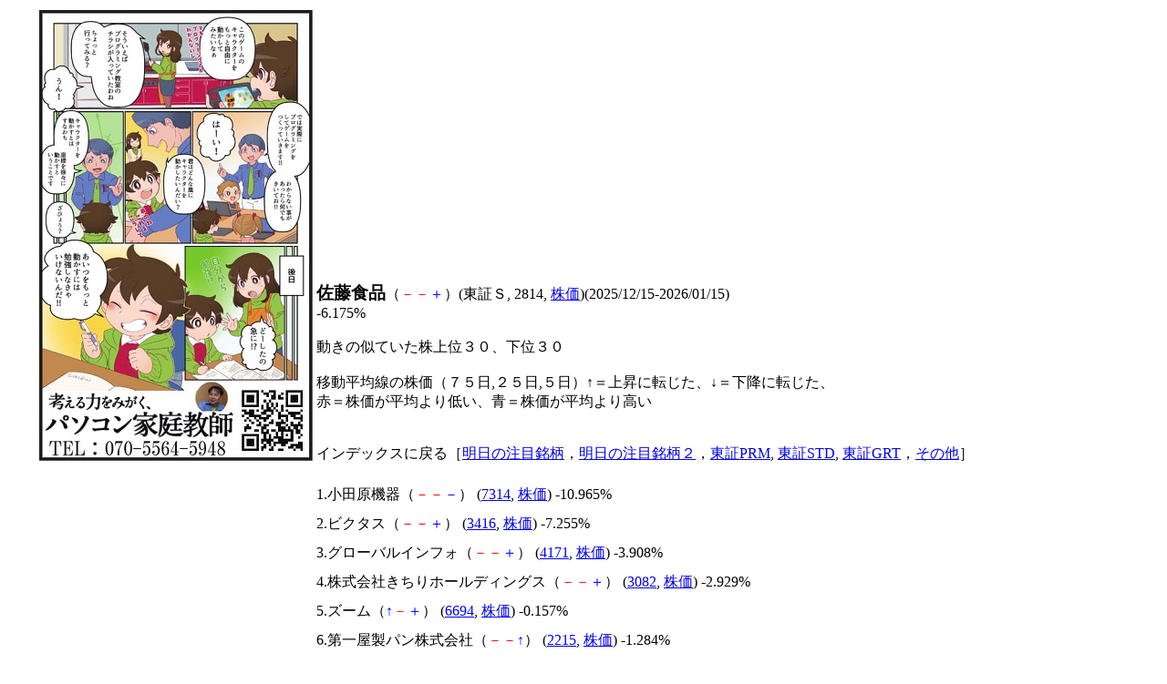

--- FILE ---
content_type: text/html
request_url: http://home.catv.ne.jp/kk/gnyareen/2814-T.html
body_size: 18211
content:
<html lang="ja"><head>
<script async src="//pagead2.googlesyndication.com/pagead/js/adsbygoogle.js"></script>
<script>
     (adsbygoogle = window.adsbygoogle || []).push({
          google_ad_client: "ca-pub-4145517893397015",
          enable_page_level_ads: true
     });
</script>
<title>全銘柄動きの似ている株上位３０下位３０</title>
<meta http-equiv=Content-Type content="text/html; charset=shift_jis">
<meta name="viewport" content="width=device-width, initial-scale=1.0">
<meta name=Descriptioncontent="株式連動銘柄"><meta name=Keywordscontent="株式,株,連動,銘柄,佐藤食品,2814"></head>
<body><center>
<table width="1200"><tr valign="top"><td align="right" width="300">
<a href="http://paso-com-tutor.com/" target=_blank><img src="logo.png" alt="考える力をみがく、パャRン家庭教師"></a>
<script async src="//pagead2.googlesyndication.com/pagead/js/adsbygoogle.js"></script>
<!-- stock_calc_middle -->
<ins class="adsbygoogle"
     style="display:block"
     data-ad-client="ca-pub-4145517893397015"
     data-ad-slot="4625294282"
     data-ad-format="auto"></ins>
<script>
(adsbygoogle = window.adsbygoogle || []).push({});
</script>
<a href="https://paso-com-tutor.com/blog/20190525-2268/" target=_blank><img src="maekawa_cover_0301_A-2.jpg" alt="人生をプログラミング"></a>
<p><iframe scrolling='no' frameBorder='0' style='padding:0px; margin:0px; border:0px;border-style:none;border-style:none;' width='300' height='250' src="https://refbanners.com/I?tag=d_69711m_3021c_&site=69711&ad=3021" ></iframe></p>
</td>
<td align="left" >
<script async src="//pagead2.googlesyndication.com/pagead/js/adsbygoogle.js"></script>
<!-- stock_calc_upper -->
<ins class="adsbygoogle"
     style="display:block"
     data-ad-client="ca-pub-4145517893397015"
     data-ad-slot="9055493884"
     data-ad-format="auto"></ins>
<script>
(adsbygoogle = window.adsbygoogle || []).push({});
</script>
<br><big><b>佐藤食品</b></big>（<font color="RED">－</font><font color="RED">－</font><font color="BLUE">＋</font>）(東証Ｓ, 2814, <a href="http://stocks.finance.yahoo.co.jp/stocks/chart/?code=2814.T" target=_blank>株価</a>)(2025/12/15-2026/01/15)<br>
-6.175%<br><br>
動きの似ていた株上位３０、下位３０<br><br>
移動平均線の株価（７５日,２５日,５日）↑＝上昇に転じた、↓＝下降に転じた、<br>赤＝株価が平均より低い、青＝株価が平均より高い<br><br>
<br>インデックスに戻る［<a href="chumoku.html">明日の注目銘柄</a>，<a href="chumoku2.html">明日の注目銘柄２</a>，<a href="index.html">東証PRM</a>, <a href="tosho2.html">東証STD</a>, <a href="tosho.html">東証GRT</a>，<a href="sonota.html">その他</a>］<br><br>
<span style="line-height:200%">
1.小田原機器（<font color="RED">－</font><font color="RED">－</font><font color="BLUE">－</font>） (<a href="7314-T.html">7314</a>, <a href="http://stocks.finance.yahoo.co.jp/stocks/chart/?code=7314.T" target=_blank>株価</a>) -10.965%<br>
2.ビクタス（<font color="RED">－</font><font color="RED">－</font><font color="BLUE">＋</font>） (<a href="3416-T.html">3416</a>, <a href="http://stocks.finance.yahoo.co.jp/stocks/chart/?code=3416.T" target=_blank>株価</a>) -7.255%<br>
3.グローバルインフォ（<font color="RED">－</font><font color="RED">－</font><font color="BLUE">＋</font>） (<a href="4171-T.html">4171</a>, <a href="http://stocks.finance.yahoo.co.jp/stocks/chart/?code=4171.T" target=_blank>株価</a>) -3.908%<br>
4.株式会社きちりホールディングス（<font color="RED">－</font><font color="RED">－</font><font color="BLUE">＋</font>） (<a href="3082-T.html">3082</a>, <a href="http://stocks.finance.yahoo.co.jp/stocks/chart/?code=3082.T" target=_blank>株価</a>) -2.929%<br>
5.ズーム（<font color="BLUE">↑</font><font color="RED">－</font><font color="BLUE">＋</font>） (<a href="6694-T.html">6694</a>, <a href="http://stocks.finance.yahoo.co.jp/stocks/chart/?code=6694.T" target=_blank>株価</a>) -0.157%<br>
6.第一屋製パン株式会社（<font color="RED">－</font><font color="RED">－</font><font color="BLUE">↑</font>） (<a href="2215-T.html">2215</a>, <a href="http://stocks.finance.yahoo.co.jp/stocks/chart/?code=2215.T" target=_blank>株価</a>) -1.284%<br>
7.Ｇファクトリ（<font color="RED">－</font><font color="RED">－</font><font color="RED">－</font>） (<a href="3474-T.html">3474</a>, <a href="http://stocks.finance.yahoo.co.jp/stocks/chart/?code=3474.T" target=_blank>株価</a>) -11.385%<br>
8.山田再生系債権回収総合事務所（<font color="RED">－</font><font color="RED">－</font><font color="BLUE">＋</font>） (<a href="4351-T.html">4351</a>, <a href="http://stocks.finance.yahoo.co.jp/stocks/chart/?code=4351.T" target=_blank>株価</a>) -3.519%<br>
9.ピーエイ（<font color="RED">－</font><font color="RED">－</font><font color="BLUE">＋</font>） (<a href="4766-T.html">4766</a>, <a href="http://stocks.finance.yahoo.co.jp/stocks/chart/?code=4766.T" target=_blank>株価</a>) -8.784%<br>
10.鳥越製粉株式会社（<font color="RED">－</font><font color="RED">－</font><font color="BLUE">↑</font>） (<a href="2009-T.html">2009</a>, <a href="http://stocks.finance.yahoo.co.jp/stocks/chart/?code=2009.T" target=_blank>株価</a>) -5.998%<br>
11.フルテック株式会社（<font color="RED">－</font><font color="RED">－</font><font color="RED">－</font>） (<a href="6546-T.html">6546</a>, <a href="http://stocks.finance.yahoo.co.jp/stocks/chart/?code=6546.T" target=_blank>株価</a>) -4.191%<br>
12.株式会社ルックホールディングス（<font color="RED">－</font><font color="RED">－</font><font color="RED">－</font>） (<a href="8029-T.html">8029</a>, <a href="http://stocks.finance.yahoo.co.jp/stocks/chart/?code=8029.T" target=_blank>株価</a>) -4.080%<br>
13.リリカラ（<font color="RED">－</font><font color="RED">－</font><font color="BLUE">＋</font>） (<a href="9827-T.html">9827</a>, <a href="http://stocks.finance.yahoo.co.jp/stocks/chart/?code=9827.T" target=_blank>株価</a>) -7.423%<br>
14.アルペン（<font color="RED">－</font><font color="RED">－</font><font color="BLUE">↑</font>） (<a href="3028-T.html">3028</a>, <a href="http://stocks.finance.yahoo.co.jp/stocks/chart/?code=3028.T" target=_blank>株価</a>) -3.732%<br>
15.北海コカ（<font color="BLUE">↑</font><font color="RED">－</font><font color="BLUE">＋</font>） (<a href="2573-T.html">2573</a>, <a href="http://stocks.finance.yahoo.co.jp/stocks/chart/?code=2573.T" target=_blank>株価</a>) -4.796%<br>
16.エーアイクロス（<font color="RED">－</font><font color="RED">－</font><font color="RED">－</font>） (<a href="4476-T.html">4476</a>, <a href="http://stocks.finance.yahoo.co.jp/stocks/chart/?code=4476.T" target=_blank>株価</a>) -9.363%<br>
17.三光ＭＦ（<font color="RED">－</font><font color="RED">－</font><font color="BLUE">↑</font>） (<a href="2762-T.html">2762</a>, <a href="http://stocks.finance.yahoo.co.jp/stocks/chart/?code=2762.T" target=_blank>株価</a>) -2.941%<br>
18.ビーグリー（<font color="RED">－</font><font color="RED">－</font><font color="RED">－</font>） (<a href="3981-T.html">3981</a>, <a href="http://stocks.finance.yahoo.co.jp/stocks/chart/?code=3981.T" target=_blank>株価</a>) -4.566%<br>
19.イデアインターナショナル（<font color="RED">－</font><font color="RED">－</font><font color="BLUE">↑</font>） (<a href="3140-T.html">3140</a>, <a href="http://stocks.finance.yahoo.co.jp/stocks/chart/?code=3140.T" target=_blank>株価</a>) -3.442%<br>
20.株式会社アイフィスジャパン（<font color="RED">－</font><font color="BLUE">↑</font><font color="BLUE">＋</font>） (<a href="7833-T.html">7833</a>, <a href="http://stocks.finance.yahoo.co.jp/stocks/chart/?code=7833.T" target=_blank>株価</a>) -1.836%<br>
21.株式会社ユニカフェ（<font color="RED">－</font><font color="RED">－</font><font color="BLUE">＋</font>） (<a href="2597-T.html">2597</a>, <a href="http://stocks.finance.yahoo.co.jp/stocks/chart/?code=2597.T" target=_blank>株価</a>) -7.871%<br>
22.ハウスフリーダム（<font color="RED">－</font><font color="RED">－</font><font color="RED">－</font>） (<a href="8996-T.html">8996</a>, <a href="http://stocks.finance.yahoo.co.jp/stocks/chart/?code=8996.T" target=_blank>株価</a>) -3.946%<br>
23.かんなん（<font color="RED">↓</font><font color="RED">－</font><font color="BLUE">＋</font>） (<a href="7585-T.html">7585</a>, <a href="http://stocks.finance.yahoo.co.jp/stocks/chart/?code=7585.T" target=_blank>株価</a>) -2.558%<br>
24.オーケストラHD（<font color="BLUE">＋</font><font color="RED">－</font><font color="BLUE">＋</font>） (<a href="6533-T.html">6533</a>, <a href="http://stocks.finance.yahoo.co.jp/stocks/chart/?code=6533.T" target=_blank>株価</a>) -7.333%<br>
25.ＯＡＴアグリオ（<font color="RED">－</font><font color="BLUE">＋</font><font color="BLUE">＋</font>） (<a href="4979-T.html">4979</a>, <a href="http://stocks.finance.yahoo.co.jp/stocks/chart/?code=4979.T" target=_blank>株価</a>) 0.999%<br>
26.ダイキアク（<font color="RED">－</font><font color="RED">－</font><font color="BLUE">＋</font>） (<a href="4245-T.html">4245</a>, <a href="http://stocks.finance.yahoo.co.jp/stocks/chart/?code=4245.T" target=_blank>株価</a>) -3.938%<br>
27.ペッパーフード（<font color="RED">－</font><font color="RED">－</font><font color="BLUE">↑</font>） (<a href="3053-T.html">3053</a>, <a href="http://stocks.finance.yahoo.co.jp/stocks/chart/?code=3053.T" target=_blank>株価</a>) -7.447%<br>
28.ウィル（<font color="RED">－</font><font color="RED">－</font><font color="BLUE">↑</font>） (<a href="3241-T.html">3241</a>, <a href="http://stocks.finance.yahoo.co.jp/stocks/chart/?code=3241.T" target=_blank>株価</a>) -6.868%<br>
29.インテグループ（<font color="RED">－</font><font color="RED">－</font><font color="RED">↓</font>） (<a href="192A-T.html">192A</a>, <a href="http://stocks.finance.yahoo.co.jp/stocks/chart/?code=192A.T" target=_blank>株価</a>) -2.248%<br>
30.ＧＭＯメディア（<font color="RED">－</font><font color="RED">－</font><font color="RED">－</font>） (<a href="6180-T.html">6180</a>, <a href="http://stocks.finance.yahoo.co.jp/stocks/chart/?code=6180.T" target=_blank>株価</a>) -9.213%<br>
<br>
<script async src="//pagead2.googlesyndication.com/pagead/js/adsbygoogle.js"></script>
<!-- stock_calc_middle -->
<ins class="adsbygoogle"
     style="display:block"
     data-ad-client="ca-pub-4145517893397015"
     data-ad-slot="4625294282"
     data-ad-format="auto"></ins>
<script>
(adsbygoogle = window.adsbygoogle || []).push({});
</script>
<br>
4213.電通総研（<font color="RED">－</font><font color="RED">－</font><font color="RED">－</font>） (<a href="4812-T.html">4812</a>, <a href="http://stocks.finance.yahoo.co.jp/stocks/chart/?code=4812.T" target=_blank>株価</a>) -67.411%<br>
4214.ｍｏｎｏＡＩ（<font color="BLUE">＋</font><font color="BLUE">＋</font><font color="RED">－</font>） (<a href="5240-T.html">5240</a>, <a href="http://stocks.finance.yahoo.co.jp/stocks/chart/?code=5240.T" target=_blank>株価</a>) 54.301%<br>
4215.アドバンスクリエイト（<font color="RED">－</font><font color="BLUE">＋</font><font color="RED">－</font>） (<a href="8798-T.html">8798</a>, <a href="http://stocks.finance.yahoo.co.jp/stocks/chart/?code=8798.T" target=_blank>株価</a>) 16.757%<br>
4216.ダイタン（<font color="RED">－</font><font color="RED">－</font><font color="BLUE">＋</font>） (<a href="1980-T.html">1980</a>, <a href="http://stocks.finance.yahoo.co.jp/stocks/chart/?code=1980.T" target=_blank>株価</a>) -62.142%<br>
4217.大黒屋Ｈ（<font color="BLUE">＋</font><font color="BLUE">＋</font><font color="BLUE">＋</font>） (<a href="6993-T.html">6993</a>, <a href="http://stocks.finance.yahoo.co.jp/stocks/chart/?code=6993.T" target=_blank>株価</a>) 77.500%<br>
4218.マルハニチロ（<font color="RED">－</font><font color="RED">－</font><font color="BLUE">＋</font>） (<a href="1333-T.html">1333</a>, <a href="http://stocks.finance.yahoo.co.jp/stocks/chart/?code=1333.T" target=_blank>株価</a>) -64.067%<br>
4219.Ｄｅｆ（<font color="BLUE">＋</font><font color="BLUE">＋</font><font color="BLUE">＋</font>） (<a href="4833-T.html">4833</a>, <a href="http://stocks.finance.yahoo.co.jp/stocks/chart/?code=4833.T" target=_blank>株価</a>) 86.885%<br>
4220.ビーブレイク（<font color="RED">－</font><font color="RED">－</font><font color="BLUE">＋</font>） (<a href="3986-T.html">3986</a>, <a href="http://stocks.finance.yahoo.co.jp/stocks/chart/?code=3986.T" target=_blank>株価</a>) -63.060%<br>
4221.東洋ドライ（<font color="RED">－</font><font color="RED">－</font><font color="BLUE">＋</font>） (<a href="4976-T.html">4976</a>, <a href="http://stocks.finance.yahoo.co.jp/stocks/chart/?code=4976.T" target=_blank>株価</a>) -63.731%<br>
4222.ドリーム・アーツ（<font color="RED">－</font><font color="RED">－</font><font color="BLUE">↑</font>） (<a href="4811-T.html">4811</a>, <a href="http://stocks.finance.yahoo.co.jp/stocks/chart/?code=4811.T" target=_blank>株価</a>) -65.106%<br>
4223.誠建設工業（<font color="BLUE">＋</font><font color="RED">↓</font><font color="BLUE">＋</font>） (<a href="8995-T.html">8995</a>, <a href="http://stocks.finance.yahoo.co.jp/stocks/chart/?code=8995.T" target=_blank>株価</a>) 39.757%<br>
4224.ショーボンド（<font color="RED">－</font><font color="RED">－</font><font color="BLUE">＋</font>） (<a href="1414-T.html">1414</a>, <a href="http://stocks.finance.yahoo.co.jp/stocks/chart/?code=1414.T" target=_blank>株価</a>) -72.726%<br>
4225.ＡｅｒｏＥｄｇｅ（<font color="RED">－</font><font color="RED">－</font><font color="BLUE">＋</font>） (<a href="7409-T.html">7409</a>, <a href="http://stocks.finance.yahoo.co.jp/stocks/chart/?code=7409.T" target=_blank>株価</a>) -44.022%<br>
4226.ソフトバンクグループ（<font color="RED">－</font><font color="RED">－</font><font color="RED">－</font>） (<a href="9984-T.html">9984</a>, <a href="http://stocks.finance.yahoo.co.jp/stocks/chart/?code=9984.T" target=_blank>株価</a>) -75.930%<br>
4227.東洋ビジネス（<font color="RED">－</font><font color="RED">－</font><font color="RED">－</font>） (<a href="4828-T.html">4828</a>, <a href="http://stocks.finance.yahoo.co.jp/stocks/chart/?code=4828.T" target=_blank>株価</a>) -79.327%<br>
4228.伊藤忠（<font color="RED">－</font><font color="RED">－</font><font color="BLUE">＋</font>） (<a href="8001-T.html">8001</a>, <a href="http://stocks.finance.yahoo.co.jp/stocks/chart/?code=8001.T" target=_blank>株価</a>) -78.400%<br>
4229.サッポロHD（<font color="RED">－</font><font color="RED">－</font><font color="BLUE">↑</font>） (<a href="2501-T.html">2501</a>, <a href="http://stocks.finance.yahoo.co.jp/stocks/chart/?code=2501.T" target=_blank>株価</a>) -80.733%<br>
4230.コスモス（<font color="RED">－</font><font color="RED">－</font><font color="RED">－</font>） (<a href="6772-T.html">6772</a>, <a href="http://stocks.finance.yahoo.co.jp/stocks/chart/?code=6772.T" target=_blank>株価</a>) -83.940%<br>
4231.藤田観光（<font color="RED">－</font><font color="RED">－</font><font color="BLUE">＋</font>） (<a href="9722-T.html">9722</a>, <a href="http://stocks.finance.yahoo.co.jp/stocks/chart/?code=9722.T" target=_blank>株価</a>) -78.074%<br>
4232.東インキ（<font color="RED">－</font><font color="RED">－</font><font color="BLUE">＋</font>） (<a href="4635-T.html">4635</a>, <a href="http://stocks.finance.yahoo.co.jp/stocks/chart/?code=4635.T" target=_blank>株価</a>) -78.521%<br>
4233.日本精密（<font color="BLUE">＋</font><font color="BLUE">＋</font><font color="BLUE">＋</font>） (<a href="7771-T.html">7771</a>, <a href="http://stocks.finance.yahoo.co.jp/stocks/chart/?code=7771.T" target=_blank>株価</a>) 177.108%<br>
4234.かわでん（<font color="RED">－</font><font color="RED">－</font><font color="RED">－</font>） (<a href="6648-T.html">6648</a>, <a href="http://stocks.finance.yahoo.co.jp/stocks/chart/?code=6648.T" target=_blank>株価</a>) -76.346%<br>
4235.リベルタ（<font color="RED">－</font><font color="RED">－</font><font color="BLUE">↑</font>） (<a href="4935-T.html">4935</a>, <a href="http://stocks.finance.yahoo.co.jp/stocks/chart/?code=4935.T" target=_blank>株価</a>) -82.463%<br>
4236.TORICO（<font color="BLUE">＋</font><font color="BLUE">＋</font><font color="RED">－</font>） (<a href="7138-T.html">7138</a>, <a href="http://stocks.finance.yahoo.co.jp/stocks/chart/?code=7138.T" target=_blank>株価</a>) 126.573%<br>
4237.岡本硝子（<font color="BLUE">＋</font><font color="BLUE">＋</font><font color="BLUE">＋</font>） (<a href="7746-T.html">7746</a>, <a href="http://stocks.finance.yahoo.co.jp/stocks/chart/?code=7746.T" target=_blank>株価</a>) 232.558%<br>
4238.伊勢化（<font color="RED">－</font><font color="RED">－</font><font color="BLUE">＋</font>） (<a href="4107-T.html">4107</a>, <a href="http://stocks.finance.yahoo.co.jp/stocks/chart/?code=4107.T" target=_blank>株価</a>) -84.863%<br>
4239.ＵＴグループ（<font color="RED">－</font><font color="RED">－</font><font color="BLUE">＋</font>） (<a href="2146-T.html">2146</a>, <a href="http://stocks.finance.yahoo.co.jp/stocks/chart/?code=2146.T" target=_blank>株価</a>) -92.607%<br>
4240.ＶＡＬＵＥＮＥＸ（<font color="BLUE">＋</font><font color="BLUE">＋</font><font color="BLUE">＋</font>） (<a href="4422-T.html">4422</a>, <a href="http://stocks.finance.yahoo.co.jp/stocks/chart/?code=4422.T" target=_blank>株価</a>) 180.374%<br>
4241.ＭＤＶ（<font color="BLUE">＋</font><font color="BLUE">＋</font><font color="BLUE">↑</font>） (<a href="3902-T.html">3902</a>, <a href="http://stocks.finance.yahoo.co.jp/stocks/chart/?code=3902.T" target=_blank>株価</a>) 211.624%<br>
4242.ＨＢサービス（<font color="RED">－</font><font color="RED">－</font><font color="RED">－</font>） (<a href="2743-T.html">2743</a>, <a href="http://stocks.finance.yahoo.co.jp/stocks/chart/?code=2743.T" target=_blank>株価</a>) -97.297%<br>
<br>インデックスに戻る［<a href="chumoku.html">明日の注目銘柄</a>，<a href="chumoku2.html">明日の注目銘柄２</a>，<a href="index.html">東証PRM</a>, <a href="tosho2.html">東証STD</a>, <a href="tosho.html">東証GRT</a>，<a href="sonota.html">その他</a>］<br><br>
</span>
<br>
<script async src="//pagead2.googlesyndication.com/pagead/js/adsbygoogle.js"></script>
<!-- stock_calc_under2 -->
<ins class="adsbygoogle"
     style="display:block"
     data-ad-client="ca-pub-4145517893397015"
     data-ad-slot="1532227087"
     data-ad-format="auto"></ins>
<script>
(adsbygoogle = window.adsbygoogle || []).push({});
</script>
</td></tr></table>
</center></body></html>


--- FILE ---
content_type: text/html; charset=utf-8
request_url: https://www.google.com/recaptcha/api2/aframe
body_size: 267
content:
<!DOCTYPE HTML><html><head><meta http-equiv="content-type" content="text/html; charset=UTF-8"></head><body><script nonce="HSTVIZPBbyIeBFif4vcopg">/** Anti-fraud and anti-abuse applications only. See google.com/recaptcha */ try{var clients={'sodar':'https://pagead2.googlesyndication.com/pagead/sodar?'};window.addEventListener("message",function(a){try{if(a.source===window.parent){var b=JSON.parse(a.data);var c=clients[b['id']];if(c){var d=document.createElement('img');d.src=c+b['params']+'&rc='+(localStorage.getItem("rc::a")?sessionStorage.getItem("rc::b"):"");window.document.body.appendChild(d);sessionStorage.setItem("rc::e",parseInt(sessionStorage.getItem("rc::e")||0)+1);localStorage.setItem("rc::h",'1768730983412');}}}catch(b){}});window.parent.postMessage("_grecaptcha_ready", "*");}catch(b){}</script></body></html>